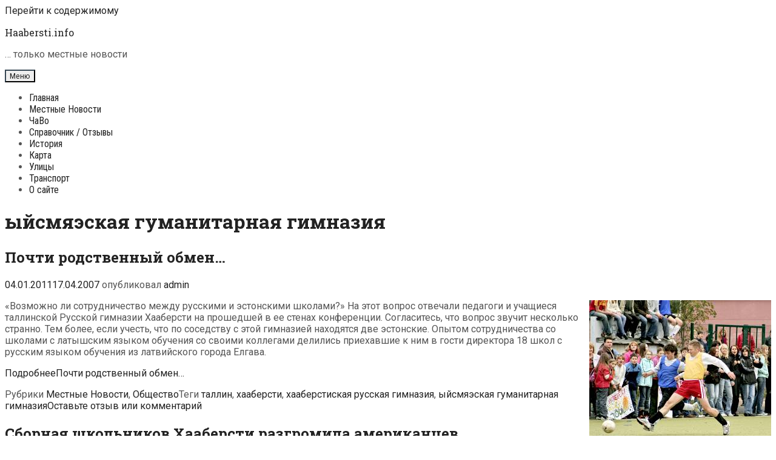

--- FILE ---
content_type: text/html; charset=utf-8
request_url: https://www.google.com/recaptcha/api2/aframe
body_size: 266
content:
<!DOCTYPE HTML><html><head><meta http-equiv="content-type" content="text/html; charset=UTF-8"></head><body><script nonce="pp7onZ_-6SsLtoCwqxxTrA">/** Anti-fraud and anti-abuse applications only. See google.com/recaptcha */ try{var clients={'sodar':'https://pagead2.googlesyndication.com/pagead/sodar?'};window.addEventListener("message",function(a){try{if(a.source===window.parent){var b=JSON.parse(a.data);var c=clients[b['id']];if(c){var d=document.createElement('img');d.src=c+b['params']+'&rc='+(localStorage.getItem("rc::a")?sessionStorage.getItem("rc::b"):"");window.document.body.appendChild(d);sessionStorage.setItem("rc::e",parseInt(sessionStorage.getItem("rc::e")||0)+1);localStorage.setItem("rc::h",'1768656792537');}}}catch(b){}});window.parent.postMessage("_grecaptcha_ready", "*");}catch(b){}</script></body></html>